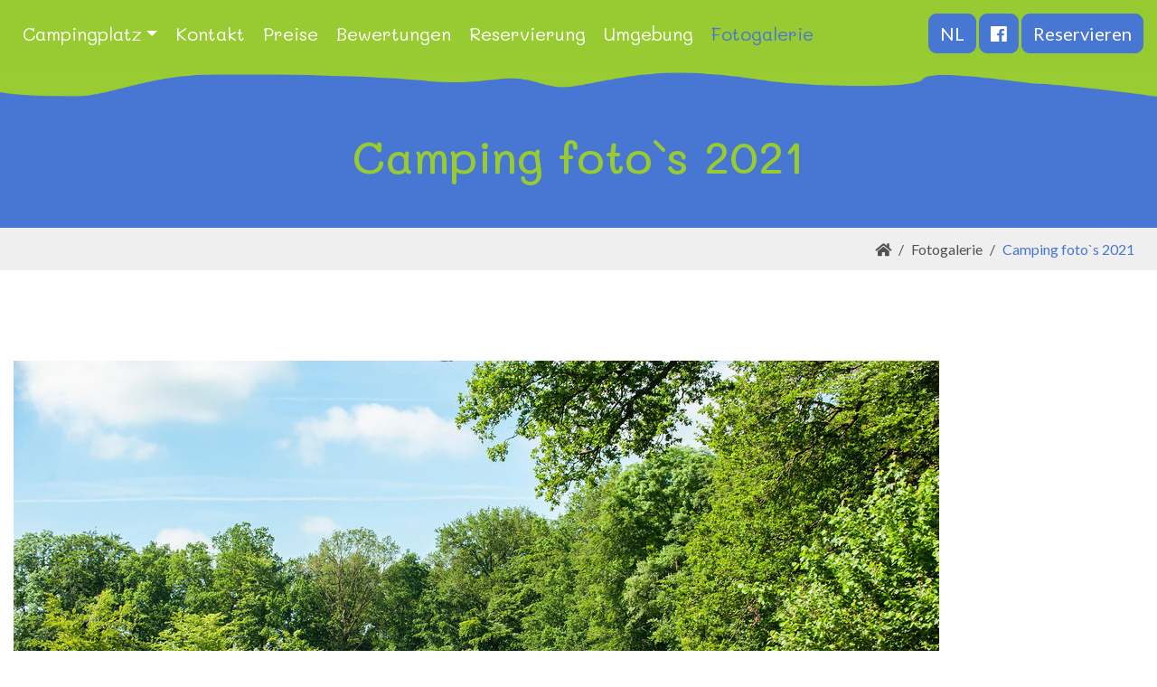

--- FILE ---
content_type: text/html; charset=UTF-8
request_url: https://www.meulenbrugge-vorden.de/fotogalerie/camping-fotos-2021/
body_size: 4233
content:
<!DOCTYPE html>
<html lang="de">
<head>
    <meta charset="utf-8">
    <meta name="viewport" content="width=device-width, initial-scale=1, shrink-to-fit=no">
	<title>Camping foto`s 2021 - Fotogalerie</title>
    <meta name="description" content="


" />
    <meta name="keywords" content="" />
    <meta name="author" content="vir2biz | your web world" />
    <meta name="robots" content="index, follow" />
    <meta name="revisit-after" content="5 days" />
    <meta property="og:locale" content="de_DE" />
    <meta property="og:type" content="website" />
    <meta property="og:title" content="Camping foto`s 2021 - Fotogalerie" />
    <meta property="og:description" content="


" />
    <meta property="og:url" content="https://www.meulenbrugge-vorden.de/fotogalerie/camping-fotos-2021/" />
        <meta property="og:site_name" content="Camping 't Meulenbrugge" />
    <meta name="twitter:card" content="summary"/>
    <meta name="twitter:url" content="https://www.meulenbrugge-vorden.de/fotogalerie/camping-fotos-2021/"/>
    <meta name="twitter:title" content="Camping foto`s 2021 - Fotogalerie"/>
    <meta name="twitter:description" content=""/>
        <link rel="canonical" href="https://www.meulenbrugge-vorden.de/fotogalerie/camping-fotos-2021/" />
    <link rel="shortlink" href="https://www.meulenbrugge-vorden.de/fotogalerie/camping-fotos-2021/" />
    <link rel="stylesheet" href="https://stackpath.bootstrapcdn.com/bootstrap/4.1.3/css/bootstrap.min.css" integrity="sha384-MCw98/SFnGE8fJT3GXwEOngsV7Zt27NXFoaoApmYm81iuXoPkFOJwJ8ERdknLPMO" crossorigin="anonymous">
	<link rel="stylesheet" href="//code.jquery.com/ui/1.12.1/themes/base/jquery-ui.css">
    <link rel="stylesheet" href="//code.jquery.com/ui/1.11.4/themes/smoothness/jquery-ui.css">
    <link href="https://fonts.googleapis.com/css?family=Lato:100,100i,300,300i,400,400i,700,700i,900,900i|Mali:200,200i,300,300i,400,400i,500,500i,600,600i,700,700i" rel="stylesheet">    <link href="https://fonts.googleapis.com/css?family=Mali:200,200i,300,300i,400,400i,500,500i,600,600i,700,700i" rel="stylesheet">
    <link href="https://www.meulenbrugge-vorden.de/js/owl-carousel/owl.carousel.min.css" rel="stylesheet">
    <link href="https://www.meulenbrugge-vorden.de/js/owl-carousel/owl.theme.default.min.css" rel="stylesheet">
    <link rel="stylesheet" type="text/css" href="https://www.meulenbrugge-vorden.de/js/fancybox/jquery.fancybox.css?v=2.1.5" media="screen" />
    <link rel="stylesheet" href="https://www.meulenbrugge-vorden.de/css/my-style.css?v=20190711114105">
    <link rel="stylesheet" href="https://use.fontawesome.com/releases/v5.5.0/css/all.css" integrity="sha384-B4dIYHKNBt8Bc12p+WXckhzcICo0wtJAoU8YZTY5qE0Id1GSseTk6S+L3BlXeVIU" crossorigin="anonymous">
    <script src="https://code.jquery.com/jquery-3.3.1.min.js"></script>
        <link rel="apple-touch-icon" sizes="180x180" href="https://www.meulenbrugge-vorden.de/images/favicon/apple-touch-icon.png">
    <link rel="icon" type="image/png" sizes="32x32" href="https://www.meulenbrugge-vorden.de/images/favicon/favicon-32x32.png">
    <link rel="icon" type="image/png" sizes="16x16" href="https://www.meulenbrugge-vorden.de/images/favicon/favicon-16x16.png">
    <link rel="manifest" href="https://www.meulenbrugge-vorden.de/images/favicon/site.webmanifest">
    <link rel="mask-icon" href="https://www.meulenbrugge-vorden.de/images/favicon/safari-pinned-tab.svg" color="#5bbad5">
    <link rel="shortcut icon" href="https://www.meulenbrugge-vorden.de/images/favicon/favicon.ico">
    <meta name="msapplication-TileColor" content="#ffffff">
    <meta name="msapplication-config" content="https://www.meulenbrugge-vorden.de/images/favicon/browserconfig.xml">
    <meta name="theme-color" content="#ffffff">
    </head>

<body>
    <div id="fb-root"></div>
    <script>
    (function(d, s, id) {
        var js, fjs = d.getElementsByTagName(s)[0];
        if (d.getElementById(id)) return;
        js = d.createElement(s); js.id = id;
        js.src = "//connect.facebook.net/nl_NL/sdk.js#xfbml=1&version=v2.5";
        fjs.parentNode.insertBefore(js, fjs);
        }(document, 'script', 'facebook-jssdk'));
    </script>
    <div id="myNav" class="overlay-menu">
        <a href="javascript:void(0)" class="closebtn" onclick="closeNav()">&times;</a>
        <div class="overlay-content">
            <div class="col-xs-12">
                <div class="menu-group">
                    <div class="logo"><a href="https://www.meulenbrugge-vorden.de/"><img src="https://www.meulenbrugge-vorden.de/images/logo.png"></a></div>
                    <a href="https://www.meulenbrugge-vorden.de/campingplatz/" title="Camping nur für erwachsene in einer natürlichen umgebung">Campingplatz</a><a href="https://www.meulenbrugge-vorden.de/kontakt/" title="Info & Kontakt">Kontakt</a><a href="https://www.meulenbrugge-vorden.de/preise/" title="Preise / Arrangements / Vermietung">Preise</a><a href="https://www.meulenbrugge-vorden.de/bewertungen/" title="Bewertungen">Bewertungen</a><a href="https://www.meulenbrugge-vorden.de/reservierung/" title="Reservierung">Reservierung</a><a href="https://www.meulenbrugge-vorden.de/umgebung/" title="Umgebung">Umgebung</a><a href="https://www.meulenbrugge-vorden.de/fotogalerie/" title="Fotogalerie">Fotogalerie</a>                </div>
                <div class="menu-group">
                    <div class="social-icons">
                        <a class="social-buttons" href="mailto:info@meulenbrugge-vorden.nl" target="_blank"><i class="fa fa-envelope"></i></a>
                        <a class="social-buttons" href="tel:0575 - 55 66 12" target="_blank"><i class="fa fa-phone"></i></a>
                        <a class="social-buttons" href="https://www.facebook.com/Meulenbrugge" target="_blank"><i class="fab fa-facebook-f"></i></a>                                                                                                                    </div>
                </div>
            </div>
        </div>
    </div>
    <div class="nav-mobile d-lg-none">
        <ul class="mobile-nav list-unstyled">
            <li>
                <a href="https://www.meulenbrugge-vorden.de/">
                    <i class="fas fa-home"></i><br>
                    <small></small>
                </a>
            </li>
            <li>
                <a href="https://www.meulenbrugge-vorden.de/umgebung">
                    <i class="fa fa-envelope"></i><br>
                    <small>Umgebung</small>
                </a>
            </li>
        </ul>
        <div class="menu-btn" onclick="openNav()"><i class="fa fa-bars" aria-hidden="true"></i></div>
    </div>

    <header>
        <div class="container">
            <div class="row align-items-center">
                <div class="col-lg-9 col-md-8 d-none d-sm-none d-md-none d-lg-block">
                    <nav class="navbar navbar-default hidden-xs" id="nav">
                        <div id="navbar" class="navbar-collapse">
                            <ul class="nav nav-pills">
                            <li class=" dropdown"><a href="https://www.meulenbrugge-vorden.de/campingplatz/" class="dropdown-toggle">Campingplatz</a><ul class="dropdown-menu"><li class=""><a href="https://www.meulenbrugge-vorden.de/campingplatz/was-wir-anbieten/" title="Was wir anbieten">Was wir anbieten</a></li></ul></li><li class=""><a href="https://www.meulenbrugge-vorden.de/kontakt/" title="Info & Kontakt">Kontakt</a></li><li class=""><a href="https://www.meulenbrugge-vorden.de/preise/" title="Preise / Arrangements / Vermietung">Preise</a></li><li class=""><a href="https://www.meulenbrugge-vorden.de/bewertungen/" title="Bewertungen">Bewertungen</a></li><li class=""><a href="https://www.meulenbrugge-vorden.de/reservierung/" title="Reservierung">Reservierung</a></li><li class=""><a href="https://www.meulenbrugge-vorden.de/umgebung/" title="Umgebung">Umgebung</a></li><li class="active"><a href="https://www.meulenbrugge-vorden.de/fotogalerie/" title="Fotogalerie">Fotogalerie</a></li>                            </ul>
                        </div>
                    </nav>
                </div>
                <div class="col-lg-3 col-md-12 text-right">
                    <a class="btn btn-primary" href="https://www.meulenbrugge-vorden.nl/" title="Niederl�ndische Website" target="_blank">NL</a>
                    <a class="btn btn-primary" href="https://www.facebook.com/Meulenbrugge" title="Like uns auf Facebook" target="_blank"><i class="fab fa-facebook"></i></a>                    <a href="https://www.meulenbrugge-vorden.de/reservierung/" title="Reservieren Sie jetzt"  class="btn btn-primary">Reservieren</a>
                </div>
            </div>
        </div>
    </header>

    <div class="boxed">
    

                    
<section class="title-content">
    <div class="container">
        <div class="row">
            <div class="col text-center">
                                    <h1 class="title">Camping foto`s 2021</h1>
                            </div>
        </div>
    </div>
</section>

<section class="breadcrumbs">
    <div class="container">
        <div class="row">
            <div class="col">
                <nav aria-label="breadcrumb">
                    <ol class="breadcrumb float-right">
            			<li class="breadcrumb-item"><a href="https://www.meulenbrugge-vorden.de/"><i class="fa fa-home"></i></a></li>
                                                    <li class="breadcrumb-item hidden-xs"><a href="https://www.meulenbrugge-vorden.de/fotogalerie/">Fotogalerie</a></li>
                            <li class="breadcrumb-item active" aria-current="page">Camping foto`s 2021</li>
                                    		</ol>
                </nav>
            </div>
        </div>
    </div>
</section>

<section class="text-content gallery-content">
    <div class="container">
        <div class="row">
            <div class="col">
                <p><img alt="" src="https://www.vir2biz.nl/cms2/userfiles/meulenbrugge/images/Kamperen_Meulenbrugge%20(3).jpg" style="width: 1024px; height: 682px;" /><img alt="" src="https://www.vir2biz.nl/cms2/userfiles/meulenbrugge/images/Kamperen_Meulenbrugge%20(4).jpg" style="width: 1024px; height: 683px;" /><img alt="" src="https://www.vir2biz.nl/cms2/userfiles/meulenbrugge/images/Kamperen_Meulenbrugge%20(5).jpg" style="width: 1024px; height: 683px;" /><img alt="" src="https://www.vir2biz.nl/cms2/userfiles/meulenbrugge/images/Kamperen_Meulenbrugge%20(6).jpg" style="width: 1024px; height: 683px;" /><img alt="" src="https://www.vir2biz.nl/cms2/userfiles/meulenbrugge/images/Kamperen_Meulenbrugge%20(7).jpg" style="width: 1024px; height: 681px;" /><img alt="" src="https://www.vir2biz.nl/cms2/userfiles/meulenbrugge/images/Kamperen_Meulenbrugge%20(8).jpg" style="width: 1024px; height: 682px;" /><img alt="" src="https://www.vir2biz.nl/cms2/userfiles/meulenbrugge/images/Kamperen_Meulenbrugge%20(9).jpg" style="width: 1024px; height: 681px;" /><img alt="" src="https://www.vir2biz.nl/cms2/userfiles/meulenbrugge/images/Kamperen_Meulenbrugge%20(10).jpg" style="width: 1024px; height: 683px;" /><img alt="" src="https://www.vir2biz.nl/cms2/userfiles/meulenbrugge/images/Kamperen_Meulenbrugge%20(11).jpg" style="width: 1024px; height: 681px;" /><img alt="" src="https://www.vir2biz.nl/cms2/userfiles/meulenbrugge/images/Kamperen_Meulenbrugge%20(13).jpg" style="width: 1024px; height: 683px;" /><img alt="" src="https://www.vir2biz.nl/cms2/userfiles/meulenbrugge/images/Kamperen_Meulenbrugge%20(14).jpg" style="width: 1024px; height: 683px;" /><img alt="" src="https://www.vir2biz.nl/cms2/userfiles/meulenbrugge/images/Kamperen_Meulenbrugge%20(17).jpg" style="width: 1024px; height: 683px;" /><img alt="" src="https://www.vir2biz.nl/cms2/userfiles/meulenbrugge/images/Kamperen_Meulenbrugge%20(18).jpg" style="width: 1024px; height: 683px;" /><img alt="" src="https://www.vir2biz.nl/cms2/userfiles/meulenbrugge/images/Kamperen_Meulenbrugge%20(26).jpg" style="width: 1024px; height: 681px;" /></p>

<p><img alt="" src="https://www.vir2biz.nl/cms2/userfiles/meulenbrugge/images/Kamperen_Meulenbrugge%20(1).jpg" style="width: 1024px; height: 681px;" /></p>
                <p>&nbsp;</p>
            </div>
        </div>
        <div class="row">
                            <div class="col-lg-3 col-md-4 col-sm-6 col-12 mb-4">
                    <a class="gallery" rel="album" href="https://www.meulenbrugge-vorden.nl/images/fotoalbum/camping-fotos-20211637266699516.webp" title="">
                        <div class="img-thumbnail"><img style="width:100%;background-image:url('https://www.meulenbrugge-vorden.nl/images/fotoalbum/camping-fotos-20211637266699516.webp');" src="https://www.meulenbrugge-vorden.de/images/image300x200.png" alt=""></div>
                    </a>
                </div>
                    </div>
    </div>
</section>
                <section class="partner-logos">
        <div class="container">
            <div class="row justify-content-center">
                <div class="col-xs-4 col-sm-2"><a href="http://www.eurocampings.nl/nederland/gelderland/vorden/camping-t-meulenbrugge-118314/?l=region" target="_blank" title="ACSI Eurocampings: D� campingzoekmachine van Europa"><img class="partner-logo" src="https://www.meulenbrugge-vorden.de/images/sponsors/acsi.png" /></a></div>
                <div class="col-xs-4 col-sm-2"><a href="http://www.kgc.nl/" target="_blank"><img class="partner-logo" src="https://www.meulenbrugge-vorden.de/images/sponsors/kgc.png" title="Home - Karaktervolle Groene Campings" /></a></div>
                <div class="col-xs-4 col-sm-2"><a href="http://www.zoover.nl/nederland/gelderland/vorden/t-meulenbrugge/camping" target="_blank"><img class="partner-logo" src="https://www.meulenbrugge-vorden.de/images/sponsors/zoover.png" title="Vakantie boeken? Check vakantiebeoordelingen op Zoover" /></a></div>
                <div class="col-xs-4 col-sm-2"><a href="http://www.echtachterhoek.nl/" target="_blank"><img class="partner-logo" src="https://www.meulenbrugge-vorden.de/images/sponsors/echt-achterhoek.png" title="Echt Achterhoek" /></a></div>
                <div class="col-xs-4 col-sm-2"><a href="http://www.anwb.nl/kamperen" target="_blank"><img class="partner-logo" src="https://www.meulenbrugge-vorden.de/images/sponsors/anwb.png" title="ANWB.nl" /></a></div>
            </div>
        </div>
    </section>

    <div id="map-canvas"><iframe src="https://www.google.com/maps/embed?pb=!1m18!1m12!1m3!1d2450.513093540839!2d6.352697515998907!3d52.10679247452113!2m3!1f0!2f0!3f0!3m2!1i1024!2i768!4f13.1!3m3!1m2!1s0x47c78dd83ec0dcf7%3A0x7d0d1af8afad5fb!2sCamping+&#39;t+Meulenbrugge!5e0!3m2!1snl!2snl!4v1562052942059!5m2!1snl!2snl" width="100%" height="400" frameborder="0" style="border:0" allowfullscreen></iframe></div>

    <footer class="click-wrap">
        <div class="container">
            <div class="row justify-content-center">
                <div class="col-xs-12 col-md-3 col-footer text-center">
                    <i class="icon fas fa-campground"></i><br>
                    <h3 class="title">Über uns</h3>
                                    </div>

                <div class="col-xs-12 col-md-3 col-footer text-center">
                    <i class="icon fas fa-map-marked-alt"></i><br>
                    <h3 class="title">Adresse</h3>
                    Mosselseweg 4<br />
                    7251 KT&nbsp; Vorden                </div>

                <div class="col-xs-12 col-md-3 col-footer text-center">
                    <i class="icon fas fa-phone"></i><br>
                    <h3 class="title">Zu kontaktieren?</h3>
                    0575 - 55 66 12<br />
                    <a href="mailto:info@meulenbrugge-vorden.nl">info@meulenbrugge-vorden.nl</a><br>
                    <a href="https://www.meulenbrugge-vorden.de/Folder-Meulenbrugge-2019.pdf" class="btn btn-success mt-3" target="_blank" title="Download onze folder"><i class="fas fa-file-download"></i>&nbsp;&nbsp;Ordner herunterladen</a>
                </div>
            </div>
        </div>
    </footer>

    <copyright class="click-wrap">
        <div class="container">
            <div class="row">
                <div class="col">
                                        Copyright by Camping 't Meulenbrugge | Created by
            		<a href="https://www.vir2biz.nl/" title="Created by vir2biz" target="_blank"><img src="https://www.vir2biz.nl/images/_copyright-white.png" border="0"></a>
            		<a href="https://www.vir2biz.nl/disclaimer" title="disclaimer vir2biz" target="_blank"><img src="https://www.vir2biz.nl/images/_disclaimer-white.png" border="0"></a>
                </div>
            </div>
        </div>
    </copyright>
    </div>

    <script src="https://www.meulenbrugge-vorden.de/js/jquery-ui/jquery-ui.min.js"></script>
    <script src="https://cdnjs.cloudflare.com/ajax/libs/popper.js/1.14.3/umd/popper.min.js" integrity="sha384-ZMP7rVo3mIykV+2+9J3UJ46jBk0WLaUAdn689aCwoqbBJiSnjAK/l8WvCWPIPm49" crossorigin="anonymous"></script>
    <script src="https://stackpath.bootstrapcdn.com/bootstrap/4.1.3/js/bootstrap.min.js" integrity="sha384-ChfqqxuZUCnJSK3+MXmPNIyE6ZbWh2IMqE241rYiqJxyMiZ6OW/JmZQ5stwEULTy" crossorigin="anonymous"></script>
    <script type="text/javascript" src="//ajax.microsoft.com/ajax/jquery.validate/1.7/jquery.validate.min.js"></script>
    <script src="https://www.meulenbrugge-vorden.de/js/owl-carousel/owl.carousel.min.js"></script>
    <script src="https://www.meulenbrugge-vorden.de/js/datepicker/js/bootstrap-datepicker.min.js"></script>
    <script src="https://www.meulenbrugge-vorden.de/js/datepicker/locales/bootstrap-datepicker.nl.min.js"></script>
    <script src="https://www.meulenbrugge-vorden.de/js/bootstrap-select/js/bootstrap-select.min.js"></script>
    <script src="https://www.meulenbrugge-vorden.de/js/jquery-mask.js"></script>
    <script src="https://www.meulenbrugge-vorden.de/js/jquery.stellar.js"></script>
    <script src="https://www.meulenbrugge-vorden.de/js/masonry.pkgd.min.js"></script>
    <script src="https://www.meulenbrugge-vorden.de/js/imagesloaded.pkgd.min.js"></script>
    <script src="https://www.meulenbrugge-vorden.de/js/jquery.youtubebackground.js"></script>
    <script type="text/javascript" src="https://www.meulenbrugge-vorden.de/js/fancybox/jquery.fancybox.js?v=2.1.5"></script>
    <script type="text/javascript" src="https://www.meulenbrugge-vorden.de/js/fancybox/lib/jquery.mousewheel-3.0.6.pack.js"></script>
    <script type="text/javascript">
        $(document).ready(function() {
            $('#video').YTPlayer({
                fitToBackground: true,
                videoId: '-Q1ISiIffZI'
            });
        });

        function googleTranslateElementInit() {
            new google.translate.TranslateElement({pageLanguage: 'nl', includedLanguages: 'de,en', layout: google.translate.TranslateElement.InlineLayout.SIMPLE}, 'google_translate_element');
        }
    </script>
    <script>
        var google_lat = "52.106460";
        var google_long = "6.354418";

        /* Open */
        function openNav() {
            document.getElementById("myNav").style.height = "100%";
        }

        /* Close */
        function closeNav() {
            document.getElementById("myNav").style.height = "0%";
        }
    </script>

    <script src="https://www.meulenbrugge-vorden.de/js/basic.js"></script>
</body>

</html>

--- FILE ---
content_type: text/css
request_url: https://www.meulenbrugge-vorden.de/css/my-style.css?v=20190711114105
body_size: 5158
content:
html, body { overflow-x:hidden; }
body            {background: #ffffff;font-size: 16px;color: #292929;position: relative;padding-right: 0 !important;font-family: 'Lato', sans-serif;font-weight: 300;}
a               {color: #898989;}
a:hover         {color: #272727;}
a, a:hover      { text-decoration:none;-webkit-transition: all 0.15s ease-in; -moz-transition: all 0.15s ease-in; -o-transition: all 0.15s ease-in; transition: all 0.15s ease-in; }
::selection     { background: #000;color:#fff; }
::-moz-selection { background: #000;color:#fff; }
.cursor { cursor: pointer; }

textarea { resize: none; }
img {max-width:100%;height: auto!important;background-position:  center;background-repeat:  no-repeat;background-size:  cover;}
.img-cover { background-position: center; background-repeat: no-repeat; background-size: cover;width: 100%; }
.green { color:#159a9b; }

.text-primary { color: #5b2a0e; }
.text-blue { color: #00562F; }

.btn-primary {
        background-color: #4876d3;
        border-color: #4876d3;
        border-radius: 9px!important;
        font-size: 20px;
        color: #fff!important;
}
.btn-primary:hover, .btn-primary:focus {
        background-color: #325cb1;
        border-color: #325cb1;
        color: #ffffff;
}

.btn-success {
        background-color: #98ca31;
        border-color: #99cb33;
        border-radius: 9px!important;
        font-size: 20px;
        color: #325cb1!important;
}
.btn-success:hover, .btn-success:focus {
        background-color: #8bbb28;
        border-color: #8bbb28;
        color: #325cb1;
}

.badge-primary {
    color: #fff;
    background-color: #99cb33;
}

.progress-bar {
    background-color: #99cb33;
}



.form-control { border-color:#4876d3; }

h1,h2,h3,h4,h5  {margin-top:0;position:relative;color: #303030;font-family: 'Mali', cursive;}
h1 {font-size: 24px;}

.title-center {text-align:center;display: table;margin: 0 auto;color:#fff;font-size: 25px;margin-bottom: 30px;position: relative;padding-bottom: 10px;border-bottom: 1px solid #dadada;}
.title-center:after {content:'';position:absolute;height:3px;width: 100px;background-color: #a41e34;left: 50%;margin-left: -50px;bottom:-2px;}

.btn {border-radius:0px;-webkit-transition: all 0.15s ease-in;-moz-transition: all 0.15s ease-in;-o-transition: all 0.15s ease-in;transition: all 0.15s ease-in;}
.form-group {margin-left: 0px!important;margin-bottom:10px;float: left;width: 100%;}
.control-label { text-align:left !important;font-weight:400;padding-top:0px !important; }
.required { color:#CC0000; }
.gap { margin-bottom:30px; }
.gap-small { margin-bottom:20px; }
.gap-mini { margin-bottom:10px; }
section {float:left;position:relative;width:100%;line-height: 27px;}
.container {width:auto;max-width:1400px;position: relative;}
.container-fluid { max-width:1400px; }

.breadcrumbs {background: #efefef;padding: 10px;}
.breadcrumb {margin:  0;background-color: transparent;border-radius: 0;font-size: 16px;font-weight: 400;padding: 0;}
.breadcrumb li, .breadcrumb > .active {
}
.breadcrumb > .active {color: #4876d3;}
.breadcrumb > li:after {

}
.breadcrumb > li.active:after {

}
.breadcrumb>li+li:before {color: #515151!important;}
.breadcrumb a {color: #515151;}
.breadcrumb a:hover, .breadcrumb a:focus {
}

header * {-webkit-transition: all 0.15s ease-in; -moz-transition: all 0.15s ease-in; -o-transition: all 0.15s ease-in; transition: all 0.15s ease-in;}
header {position:relative;float:left;z-index:11;width:100%;padding: 15px 0;top: 0;background-color: #98ca31;max-width: 100%;}
header:after {content: '';position: absolute;background-image: url(../images/bg-header-bottom.png);width: 100%;height: 116px;bottom: -58px;z-index: -1;background-position: center;background-repeat: no-repeat;background-size: contain;}
header.header-sub { background: rgba(0, 0, 0, 0.7); }

header #nav {position:relative;z-index:10;margin: 0;border:0;padding:  0;min-height: 0;background: transparent;border-radius:0;}
header #nav .container{padding: 0px;}
header .nav > li > a {margin: 0;border-radius:0px !important;text-transform: capitalize;}
header .nav li {margin:0;position:relative;}

header .nav li a {color: #ffffff;font-size: 20px;font-family: 'Mali', cursive;font-weight: 400;padding: 0px 10px;}
header .nav li ul li a {color: #fff;font-size: 14px;line-height: inherit;padding: 5px 10px;border: 0;text-transform: none;float: left;font-weight: 400;width: 100%;}
header .nav > li.active > a {color: #4876d3!important;}
header .nav > li.active a:hover,
header .nav > li.active a:focus,
header .nav > li > a:focus,
header .nav li ul li a:hover,
header .nav > li > a:hover {
        color: #4876d3!important;
}
header .dropdown-menu {background-color: #4876d3!important;margin:  0;padding:  0;width: 100%;}
header .dropdown:hover .dropdown-menu { display: table; }
header .dropdown-menu li {}

header .nav li.dropdown ul li a:hover { border:0!important; color:#fff!important; background-color:#325cb1!important; }

header .logo {width: 100%;;}
header .logo img {width: 100%;padding: 20px 10px;margin-top: -90px;background-color: #f4f4f4;text-shadow: 0 0 black;}

header.onScroll {background-color: rgb(152, 202, 49);top: 0;position: fixed;}
header.onScroll .logo img {margin-bottom: 15px;margin-top: 15px;padding: 0px;max-width: 120px;}
header.onScroll .nav   {margin:0;border-radius: 0;}
header.onScroll .nav > li > a   {margin:0;color: #ffffff;}
header.onScroll #nav .logo img {max-width: 100px;width: 100%;margin: 15px 0;}


/*MENU*/
.overlay-menu {height: 0;width: 100%;position: fixed;overflow: hidden;z-index: 9999999999999;left: 0;top: 0;background-color: rgba(255, 255, 255, 0.9);transition: 0.5s;}
.overlay-content {position: relative;max-width: 950px;display: table;margin: 0 auto;top: 10%;width: 100%;}
.overlay-menu a {text-decoration: none;font-size: 18px;display: block;font-weight: 400;transition: 0.3s;color: #000;}
.overlay-menu a:hover, .overlay a:focus {color: #000000;}
.overlay-menu .closebtn {position: absolute;bottom: 0px;right: 0;line-height: 61px;font-size: 50px;z-index: 9999;width:  61px;text-align: center;height:  61px;color: #000;background-color: #ffffff;}
.overlay-menu h1 {text-decoration: none;font-size: 25px;color: #ffffff;display: block;transition: 0.3s;}
.menu-group {margin-bottom: 20px;text-decoration: none;font-size: 24px;display: table;text-align: center;margin: 0 auto;padding-bottom: 5px;font-weight: 300;transition: 0.3s;line-height: 30px;margin-bottom:  20px;}
.menu-group .logo {max-width: 300px;width:100%;display:table;margin: 19px auto;padding: 10px;border-radius: 5px;}
.menu-group .social-icons a {font-size: 18px;margin: 0;color: #fff;width: 45px;line-height: 43px;height: 45px;margin-right: 5px;float: left;text-align: center;background-color: #98ca31;}
.menu-group .social-icons a:hover {background-color: #4876d3;}
.menu-group .social-icons a:last-child { margin-right: 0; }

/*MOBILE MENU*/
.nav-mobile{position: fixed; z-index: 10; bottom: 0; width: 100%;background-color: #fff;}
.nav-mobile ul {display: -webkit-box;display: -webkit-flex;display: -ms-flexbox;display: flex;position: fixed;right: 0;bottom: 0;left: 0;-webkit-justify-content: space-around;-ms-flex-pack: distribute;justify-content: space-around;width: 100%;margin: 0;padding-right: 64px;padding-left: 10px;padding-top: 10px;p;padding-bottom: 10px;webkit-transform: translate3d(0,0,0);transform: translate3d(0,0,0);background-color: #ffffff;box-shadow: 0 3px 8px 0 rgba(0,0,0,.7);z-index: 50000;}
.nav-mobile ul li {display: inline-block;-webkit-box-flex: 0;-webkit-flex: 0 1 auto;-ms-flex: 0 1 auto;flex: 0 1 auto;font-size: 1.0625em;font-weight: 600;line-height: 20px;text-align:  center;text-transform: uppercase;}
.nav-mobile ul li a {/* color:#fff; */}
.nav-mobile .menu-btn {background-color: #262626;color: #fff;display: block;position: fixed;right: 0;text-align: center;line-height: 61px;bottom: 0;width: 62px;height: 62px;-webkit-transition: .25s ease-in bottom;transition: .25s ease-in bottom;font-size: 1.625rem;text-transform: uppercase;cursor: pointer;z-index: 100001;-webkit-user-select: none;-moz-user-select: none;-ms-user-select: none;user-select: none;-webkit-tap-highlight-color: transparent;}
.nav-mobile ul li small {font-size: 70%;}

header.onScroll .company-logo { max-width:300px;margin-top: 10px; }
header.onScroll .menu-toggle {font-size: 30px;float: left;background-color: rgb(113, 113, 113);padding: 15px;margin: 0;color: #ffffff;z-index: 2;position: relative;}
header.onScroll .social-icons a {margin: 15px;position: relative;z-index: 2;color: rgb(113, 113, 113);border-color: rgb(113, 113, 113);}
.form-header.onScroll {display:block;position: absolute;text-align: center;width: 100%;z-index: 1;}


/* SLIDER */
.slider { position:relative; }
.slider-sub {height: 240px;background-position: center;background-repeat: no-repeat;background-size: cover;}
#mainSlider { display:none; }
#videoLink {position:absolute;z-index: 2;bottom:100px;right:4%;width:60px;height:60px;line-height:59px;text-align:center;background: rgb(152, 202, 49);color:#fff;font-size:25px;border-radius:50%;-webkit-transition: all 0.15s ease-in;-moz-transition: all 0.15s ease-in;-o-transition: all 0.15s ease-in;transition: all 0.15s ease-in;}
#videoLink:hover { background: rgb(72, 118, 211);width:65px;height:65px;line-height:64px; }
.background-video { background-position: top center; background-repeat: no-repeat; bottom: 0; left: 0; overflow: hidden; position: fixed; right: 0; top: 0; }
video, source { bottom: 0; left: 0;top:-100px; min-height: 100%; min-width: 100%; position: absolute; }
.loaded .ytplayer-container { display: block; }
.loaded .placeholder-image { opacity: 0; }
.ytplayer-container { bottom: 0; height: 100%; left: 0; min-width: 100%; overflow: hidden; position: absolute; right: 0; top: 0; z-index: 3; }
.placeholder-image { height: 100%; left: 0; min-height: 100%; min-width: 100%; position: fixed; top: 0; z-index: 1; }
.ytplayer-shield { height: 100%; left: 0; position: absolute; top: 0; width: 100%; z-index: 2; }
.ytplayer-player { position: absolute;top:-85px !important; }
.ytplayer-container{ position: absolute; top: 0; z-index: -1; }
#video{ position: relative; background: transparent; width:100%;height:710px; }
svg { position: absolute;bottom: 0;width: 100%;height: 100px;}
@media screen and (max-width:767px) { #video{ height:400px;}.ytplayer-player { top:-115px !important; } }
@media screen and (max-width:620px) { #video{height: 350px;}#mainSlider { display:block; }.ytplayer-player { top:-115px !important; } }

/* END SLIDER */

/* LOGO CONTENT */
.logo-content { margin-top:-100px; }
.logo-content img { width:100%; }

/* TITLE */
.title-content {/* margin-top: -100px; */z-index: 1;background: #4876d3;padding: 70px 0 40px 0;}
.title-content h1 {font-size: 50px;position: relative;color: #98ca31;}
.title-content h1:after {content:'';background-image:url(../images/grass.png);height: 12px;width:  94px;position:  absolute;left:  50%;margin-left:  -47px;bottom:  -30px;}
.title-content p {text-align:center;max-width:800px;display:table;margin:0 auto;font-family;font-family: 'Roboto', sans-serif;font-size:  18px;font-weight: 400;text-transform: uppercase;color:  #9c9c9c;font-style:  italic;}
.title-content nav { display:table; margin: 0 auto; }

/* TEXT */
.text-content * {
        -webkit-transition: all 0.15s ease-in;
        -moz-transition: all 0.15s ease-in;
        -o-transition: all 0.15s ease-in;
        transition: all 0.15s ease-in;
}

.contact.text-content {padding: 150px 0;}
.text-content   {float:left;position:relative;padding: 100px 0;line-height: 30px;}
.text-content h1.title {font-size: 36px;margin-bottom:30px;color: #5a7d12;font-weight: 400;}

.text-content .navbar-collapse { padding:0; }
.text-content .navbar-toggle { margin:5px 8px 0 0; }
.text-content .navbar-toggle span { font-size:19px;font-weight:600; }
.text-content .list-subs {background-color: #4876d3;border: 2px solid #98ca31;border-radius: 10px;padding: 20px;font-size: 18px;}
.text-content ul * { -webkit-transition: all 500ms; -moz-transition: all 500ms; transition: all 500ms; }
.text-content ul li a {
    color: #fff;
}
.text-content ul li.sub a {font-size:14px;}
.text-content ul li a.active { font-weight:600; }
.text-content ul li a:hover, .text-content ul li a i {color: #98ca31;padding-left:10px;}

.text-content .card {cursor:pointer;border: 0px;background: #efefef;}
.text-content .card i {font-size: 40px;color: #ffffff;width: 80px;height: 80px;border-radius: 10px;line-height:  80px;background: #4876d3;}
.text-content .card:hover i {background-color: #98ca31;color:#fff;}


.text-content .text-right .image { position:relative;}
.text-content .text-right .image .overlay {position:absolute;top: 10px;bottom: 10px;left: 10px;right: 10px;border: 2px solid #fff;}
.text-content .text-right .image img {background-position:center;background-size:cover;background-repeat:no-repeat;width: 100%;}
.text-content .text-right .image:hover .overlay { top: 15px;bottom: 15px;left: 15px;right: 15px; }

.text-content .text-slider {
        display:inline;float:left;width:100%;margin:0 0 25px 0;
        padding:5px;border:1px solid #dbdbdb;
}
.text-content .text-slider img { max-width:100%; }

.text-content .side-item {background-color: #eeeeee;border: 1px solid #cfcfcf;border-radius:5px;padding:15px;margin-bottom: 30px;}

.text-content .wbw-icons .icon i {font-size: 60px;margin-bottom: 30px;color:#4876d3;}
.text-content .wbw-icons .icon:hover i {color:#99cb33;}
.text-content .wbw-icons .icon span { font-size:18px; }


.masonry-item {
        padding-left:5px;padding-right:5px;
        margin-bottom:10px;
}
.bg-image {background-position:center;background-size:cover;background-repeat:no-repeat;width: 100%;}

/* BLOCKS */
.block-content .block-item { }
.block-content .block-item .image {  }
.block-content .block-item .image img { width:100%; }
.block-content .block-item .icon {border-radius:99%;background-color: #fff;text-align:center;display:table;margin:0 auto;margin-top: -35px;margin-bottom: 15px;font-size:26px;z-index: 1;position: relative;color:#4876d3;width:75px;height:75px;line-height:75px;}
.block-content .block-item:hover .icon { -webkit-transform: translateY(-5px);transform: translateY(-5px); }
.block-content .block-item .text { width:100%; padding:10px; text-align:center; }
.block-content .block-item .text h2 {color:#5a7d12;font-size: 21px;white-space: normal;}

/* REFERENTIES CONTENT */
.ref-content {background-size:cover;background-position:center;background-repeat:no-repeat;padding: 140px 0;}
.ref-content .curve-1 { position:absolute; z-index:1; top:0; }
.ref-content .curve-2 { position:absolute; z-index:1; bottom:0; }
.ref-content .overlay {position:absolute;width:100%;top:0;bottom:0;background-color: hsla(80, 61%, 49%, 0.75);}

.ref-content h1 { color:#fff; margin-bottom:30px; }
.ref-content .item {padding: 30px 70px;position: relative;}
.ref-content .item:before {position: absolute;font-family: "Font Awesome 5 Free";font-weight: 900;content: "\f10d";color: #4876d3;font-size: 50px;top: 10px;left: 0px;z-index: 999999;}
.ref-content .item:after {position: absolute;font-family: "Font Awesome 5 Free";font-weight: 900;content: "\f10e";color: #4876d3;font-size: 50px;right: 1px;bottom: 90px;z-index: 999999;}
.ref-content .item p {font-size: 18px;text-align: center;color: #fff;font-weight: 400;margin: 0;}
/* END REFERENTIES CONTENT */

/* PARTNER LOGO */
.partner-logos { padding: 30px 0; background-color: #ffffff; }
.partner-logos .col-xs-4 { text-align:center;height:50px;margin-bottom:20px; }
.partner-logos .col-xs-4 img { max-width:100%;max-height:100%; }
.partner-logo {
    display: table;
    margin: 0 auto;
    /* margin: 10px 0; */
    -webkit-filter: grayscale(1.0);
    -webkit-filter: grayscale(100%);
    -moz-filter: grayscale(100%);
    -ms-filter: grayscale(100%);
    -o-filter: grayscale(100%);
    filter: grayscale(100%);
}
.partner-logo:hover {
    -webkit-filter: grayscale(0.0);
    -webkit-filter: grayscale(0%);
    -moz-filter: grayscale(0%);
    -ms-filter: grayscale(0%);
    -o-filter: grayscale(0%);
    filter: grayscale(0%);
}
/* END PARTNER LOGO */

/* GUESTBOOK */
.guestbook {
        /* max-height: 800px; */
        /* overflow-x: hidden; */
        /* overflow-y: scroll; */
        width: 100%;
}
.guestbook .message {
        background-color: #eef8dc;
        padding: 15px;
        margin-bottom: 30px;
        position: relative;
}
.guestbook .message h3 {
        font-size: 25px;
        margin-bottom: 20px;
        color: #4876d3;
}
.guestbook .message .date {
        position: absolute;
        right: 15px;
        top: 15px;
        background-color: #98ca31;
        color: #fff;
        border-radius: 5px;
        padding: 4px 10px;
}
.guestbook .message p {
        font-size: 16px;
}
.gb-form {padding:15px;background-color: #f8f8f8;float: left;}

.stars {
    width: 100%;
    display: inline-block;
}

input.star { display: none; }

label.star {
    float: left;
    padding: 5px 5px;
    font-size: 20px;
    color: #444;
    transition: all .2s;
    margin: 0;
}

input.star:checked ~ label.star:before {
    font-family: "Font Awesome 5 Free";
    content: '\f005';
    font-weight: 900;
    color: #FD4;
    transition: all .25s;
}

input.star-5:checked ~ label.star:before {
    color: #FE7;
    text-shadow: 0 0 20px #952;
}

input.star-1:checked ~ label.star:before { color: #F62; }

label.star:hover { transform: rotate(-15deg) scale(1.3); }

label.star:before {
    font-family: "Font Awesome 5 Free";
    font-weight: 400;
    content: "\f005";
}

.rating .fa-star { color:#4876d3; }

/* END GUESTBOOK */

/* GALLERY */
.gallery-content .gallery-item { position:relative; }
.gallery-content .gallery-item .gallery-image { width:100%; height:300px; background-repeat:no-repeat; background-position:center; background-size:cover; }
.gallery-content .gallery-item .gallery-text {position:absolute;z-index:1;bottom:0;left: 0;right: 0;background-color: #98ca31bf;/* line-height: 230px; */color: #fff;padding: 10px 15px;font-size: 18px;font-weight: 600;text-align: left;}
.gallery-content .gallery-item:hover .gallery-text { padding-bottom:40px; }
div.img-thumbnail:hover { background-color:#9C9C9C; }
/* END GALLERY */

/* FOOTER */

footer          {
        float:left;
        position:relative;
        width:100%;
        background-color: #4876d3;
        position: relative;
        border-bottom: 1px solid #ffffff;
}
footer .table>tbody>tr>td,
footer .table>tbody>tr>th,
footer .table>tfoot>tr>td,
footer .table>tfoot>tr>th,
footer .table>thead>tr>td,
footer .table>thead>tr>th {
        padding: 4px 0;
        line-height: 1.42857143;
        vertical-align: top;
        border-top:0px solid #ddd;
}

#map-canvas {display: block;width: 100%;min-height: 400px;overflow: hidden;height: 400px;}

footer { padding-top: 40px;padding-bottom: 40px; }
footer h3 {font-size: 24px;color: #002e5b;font-weight: 700;margin-bottom: 20px;}
footer h3.title {font-size: 25px;color: #ffffff;/* float: left; */font-weight: 400;position: relative;}

footer img      {margin-bottom: 10px;max-width: 100px;}
footer a        {
    color: #ffffff;
}
footer a:hover  { color:#98ca31; }
footer ul       { margin-left:-5px; }
footer li       { margin:5px 0; }
footer .col-footer {color: #fff;}
footer .col-footer i.icon {color: #98ca31;font-size:  48px;margin-bottom: 30px;}
footer .footer-contact { background-color:#159a9b; color:#fff;padding:30px; }
footer .footer-contact h3 { color:#fff;}
footer .footer-contact a { color:#fff;}

/* END FOOTER */

.social-bottom {position:absolute;top: -30px;text-align:center;width: 100%;}
.social-bottom .social-buttons {background-color: #527b2f;font-size: 25px;line-height:  60px;width: 60px;height: 60px;border-radius:99%;display:  block;float:  right;}
.social-bottom .social-buttons:hover { background-color: #426723; color:#fff; }

copyright       {float: left;position: relative;width: 100%;background: #4876d3;padding: 25px 0;color: #fff;}
copyright img   { margin-top:-4px; }
copyright a {color:#fff;}
copyright a:hover {color:#010101;}

/* OWL SLIDER */
.owl-theme .owl-nav [class*=owl-] {
    color: #4876d3!important;
    font-size: 30px!important;
    margin: 5px;
    padding: 4px 7px;
    background: transparent!important;
    display: inline-block;
    cursor: pointer;
    border-radius: 3px;
}

/* FANCYBOX */
.fancybox-title {
    font: 400 18px "Open Sans",sans-serif;
    color:#282828;text-align:center;
    padding-bottom:4px;
}

/* RESPONSIVE */

@media screen and (min-width:1402px) {
    .boxed { position:relative;margin:0 auto;max-width:100%; }
}
@media screen and (max-width: 1200px) {
    .breadcrumbs  {margin-top: 76px;}
    header .nav {margin-top: 0px;border-radius:  0;}
    header .nav li a {padding: 0px 7px;font-size: 16px;}
    .btn { font-size:14px;}
}
@media screen and (max-width:992px) {
    header .nav li a {
        padding: 0px 5px;
        font-size: 16px;
    }
}
@media screen and (max-width:767px) {
    header.onScroll {position: relative;}
    header .logo img {margin-top: 0px;margin-bottom: 0px;padding: 10px;max-width: 150px;}
    .breadcrumbs  {margin-top: 0;font-size:  14px;}

    .title-content {z-index: 1;}
    .title-content h1 {font-size: 25px;}
    .title-content nav { display:none; }
    .ref-content {padding: 140px 0!important;}

    .text-content {line-height: 26px;}
    copyright {margin-bottom: 50px;text-align: center;font-size: 12px;}
    footer .col-footer {text-align: center!important;}
    footer .row {display:block;}

}

@media screen and (max-width:620px) {
    body {font-size: 14px;}
    .text-content {padding: 70px 0;}
    .logo-content {margin-top: -60px;}
}

@media screen and (max-height: 450px) {
    .overlay a {font-size: 20px}
    .overlay .closebtn {
        font-size: 40px;
        top: 15px;
        right: 35px;
    }
}


--- FILE ---
content_type: application/javascript
request_url: https://www.meulenbrugge-vorden.de/js/basic.js
body_size: 1058
content:
$(document).ready(function() {
    $(window).scroll(function () {
        var scrollPos = $(this).scrollTop();

        if (scrollPos > 0) {
            $('header').addClass('onScroll');
            $('.breadcrumbs').addClass('onScroll');
        }else{
            $('header').removeClass('onScroll');
            $('.breadcrumbs').removeClass('onScroll');
        }
    });

    $('#contact_form').on('submit', function(e) {
        e.preventDefault();
        $.ajax({
            url : "/_process.php",
            type: "POST",
            data: $(this).serialize(),
            success: function (data) {
                $("#contact_form_result").html(data);
                $("#contact_form").remove();
            }
        });
    });

    $('[data-toggle="tooltip"]').tooltip();
    $('[data-toggle="popover"]').popover();

    $(document).ready(function () {
        var hash = window.location.hash;
        setTimeout(function(){
            $('html, body').animate({
                scrollTop: $(hash).offset().top-150
            }, 'slow');
        }, 1000);
    });

    $(".btnrating").on('click',(function(e) {
    	var previous_value = $("#selected_rating").val();
    	var selected_value = $(this).attr("data-attr");
    	$("#selected_rating").val(selected_value);

    	$(".selected-rating").empty();
    	$(".selected-rating").html(selected_value);

    	for (i = 1; i <= selected_value; ++i) {
        	$("#rating-star-"+i).toggleClass('btn-success');
        	$("#rating-star-"+i).toggleClass('btn-primary');
    	}

    	for (ix = 1; ix <= previous_value; ++ix) {
        	$("#rating-star-"+ix).toggleClass('btn-success');
        	$("#rating-star-"+ix).toggleClass('btn-primary');
    	}
	}));

    $(".various").fancybox({
		maxWidth	: 800,
		maxHeight	: 600,
		fitToView	: false,
		width		: '70%',
		height		: '70%',
		autoSize	: false,
		closeClick	: false,
		openEffect	: 'none',
		closeEffect	: 'none'
	});

    $(".gallery").fancybox({
        helpers     : {
            title: { type: 'inside' }
        },
		maxWidth	: 900,
		maxHeight	: 600,
		fitToView	: true,
		width		: '95%',
		height		: '95%',
        padding     : 5,
		openEffect	: 'none',
		closeEffect	: 'none'
	});

    $('.owl-carousel').owlCarousel({
        loop:true,
        nav:true,
        dots:false,
        items:1,
        autoHeight:true,
        navText: ['<i class="fas fa-angle-left"></i>','<i class="fas fa-angle-right"></i>']
    });
});

$().ready(function() {
    $('.gb_form').each(function() {
        var ID = $(this).attr('id');
        $("#"+ID).validate({
    		highlight: function( label ) {
    			$(label).closest('.form-group').removeClass('has-success').addClass('has-error');
    		},
    		success: function( label ) {
    			$(label).closest('.form-group').removeClass('has-error');
    			label.remove();
    		},
            submitHandler: function(form) {
                $.post('/_process.php', $("#"+ID).serialize(), function(data) {
                    $("html, body").animate({ scrollTop: 0 }, "fast");

                    if( data.indexOf('success') > 0 ){
                        $("#"+ID+'_result').html(data);
                        $("#"+ID).remove();
                        $("#guestbook_feed").load('/_process.php?feedrefresh=true');
                    }else{
                        setTimeout(function(){
                            $("#"+ID+'_result').html('<div class="alert alert-danger">Uw bericht is niet verstuurd, controleer de gegevens.</div>');
                        }, 1000);
                        setTimeout(function(){
                            $("#"+ID+'_result').empty();
                        }, 3000);
                    }
                });
            },
    		errorPlacement: function( error, element ) {
    			var placement = element.closest('.input-group');
    			if (!placement.get(0)) {
    				placement = element;
    			}
    			if (error.text() !== '') {
    				placement.after(error);
    			}
    		}
    	});
	});
});
